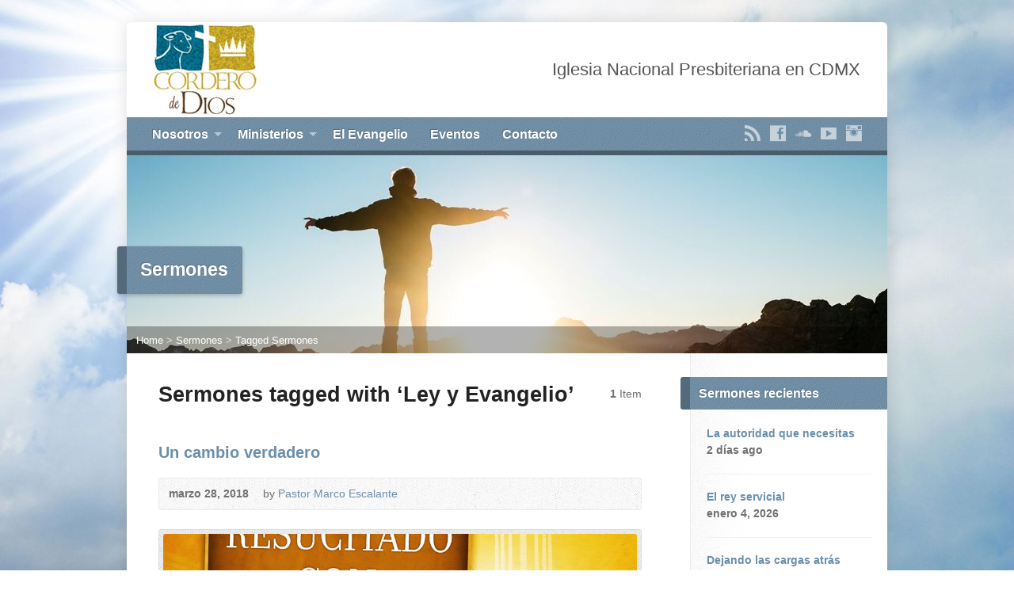

--- FILE ---
content_type: text/html; charset=UTF-8
request_url: https://corderodedios.mx/multimedia-tag/ley-y-evangelio/
body_size: 9300
content:
<!DOCTYPE html>
<!--[if IE 8 ]><html class="ie ie8 no-js" lang="es"> <![endif]-->
<!--[if (gte IE 9)|!(IE)]><!--><html class="no-js" lang="es"> <!--<![endif]-->
<head>
<meta charset="UTF-8" />
<!--[if lte IE 8]><meta http-equiv="X-UA-Compatible" content="IE=Edge,chrome=IE8" /><![endif]-->
<title>Sermon Tags  Ley y Evangelio - Iglesia Cordero de Dios</title>
<meta name="viewport" content="width=device-width, initial-scale=1, maximum-scale=1">
<link rel="pingback" href="" />
<meta name='robots' content='max-image-preview:large' />
<style>img:is([sizes="auto" i], [sizes^="auto," i]) { contain-intrinsic-size: 3000px 1500px }</style>
<link rel='dns-prefetch' href='//maps.googleapis.com' />
<link rel='dns-prefetch' href='//fonts.googleapis.com' />
<link rel="alternate" type="application/rss+xml" title="Iglesia Cordero de Dios &raquo; Feed" href="https://corderodedios.mx/feed/" />
<link rel="alternate" type="application/rss+xml" title="Iglesia Cordero de Dios &raquo; Feed de los comentarios" href="https://corderodedios.mx/comments/feed/" />
<link rel="alternate" type="application/rss+xml" title="Iglesia Cordero de Dios &raquo; Ley y Evangelio Sermon Tag Feed" href="https://corderodedios.mx/multimedia-tag/ley-y-evangelio/feed/" />
<style>
.lazyload,
.lazyloading {
max-width: 100%;
}
</style>
<script type="text/javascript">
/* <![CDATA[ */
window._wpemojiSettings = {"baseUrl":"https:\/\/s.w.org\/images\/core\/emoji\/15.0.3\/72x72\/","ext":".png","svgUrl":"https:\/\/s.w.org\/images\/core\/emoji\/15.0.3\/svg\/","svgExt":".svg","source":{"concatemoji":"https:\/\/corderodedios.mx\/wp-includes\/js\/wp-emoji-release.min.js?ver=6.6.4"}};
/*! This file is auto-generated */
!function(i,n){var o,s,e;function c(e){try{var t={supportTests:e,timestamp:(new Date).valueOf()};sessionStorage.setItem(o,JSON.stringify(t))}catch(e){}}function p(e,t,n){e.clearRect(0,0,e.canvas.width,e.canvas.height),e.fillText(t,0,0);var t=new Uint32Array(e.getImageData(0,0,e.canvas.width,e.canvas.height).data),r=(e.clearRect(0,0,e.canvas.width,e.canvas.height),e.fillText(n,0,0),new Uint32Array(e.getImageData(0,0,e.canvas.width,e.canvas.height).data));return t.every(function(e,t){return e===r[t]})}function u(e,t,n){switch(t){case"flag":return n(e,"\ud83c\udff3\ufe0f\u200d\u26a7\ufe0f","\ud83c\udff3\ufe0f\u200b\u26a7\ufe0f")?!1:!n(e,"\ud83c\uddfa\ud83c\uddf3","\ud83c\uddfa\u200b\ud83c\uddf3")&&!n(e,"\ud83c\udff4\udb40\udc67\udb40\udc62\udb40\udc65\udb40\udc6e\udb40\udc67\udb40\udc7f","\ud83c\udff4\u200b\udb40\udc67\u200b\udb40\udc62\u200b\udb40\udc65\u200b\udb40\udc6e\u200b\udb40\udc67\u200b\udb40\udc7f");case"emoji":return!n(e,"\ud83d\udc26\u200d\u2b1b","\ud83d\udc26\u200b\u2b1b")}return!1}function f(e,t,n){var r="undefined"!=typeof WorkerGlobalScope&&self instanceof WorkerGlobalScope?new OffscreenCanvas(300,150):i.createElement("canvas"),a=r.getContext("2d",{willReadFrequently:!0}),o=(a.textBaseline="top",a.font="600 32px Arial",{});return e.forEach(function(e){o[e]=t(a,e,n)}),o}function t(e){var t=i.createElement("script");t.src=e,t.defer=!0,i.head.appendChild(t)}"undefined"!=typeof Promise&&(o="wpEmojiSettingsSupports",s=["flag","emoji"],n.supports={everything:!0,everythingExceptFlag:!0},e=new Promise(function(e){i.addEventListener("DOMContentLoaded",e,{once:!0})}),new Promise(function(t){var n=function(){try{var e=JSON.parse(sessionStorage.getItem(o));if("object"==typeof e&&"number"==typeof e.timestamp&&(new Date).valueOf()<e.timestamp+604800&&"object"==typeof e.supportTests)return e.supportTests}catch(e){}return null}();if(!n){if("undefined"!=typeof Worker&&"undefined"!=typeof OffscreenCanvas&&"undefined"!=typeof URL&&URL.createObjectURL&&"undefined"!=typeof Blob)try{var e="postMessage("+f.toString()+"("+[JSON.stringify(s),u.toString(),p.toString()].join(",")+"));",r=new Blob([e],{type:"text/javascript"}),a=new Worker(URL.createObjectURL(r),{name:"wpTestEmojiSupports"});return void(a.onmessage=function(e){c(n=e.data),a.terminate(),t(n)})}catch(e){}c(n=f(s,u,p))}t(n)}).then(function(e){for(var t in e)n.supports[t]=e[t],n.supports.everything=n.supports.everything&&n.supports[t],"flag"!==t&&(n.supports.everythingExceptFlag=n.supports.everythingExceptFlag&&n.supports[t]);n.supports.everythingExceptFlag=n.supports.everythingExceptFlag&&!n.supports.flag,n.DOMReady=!1,n.readyCallback=function(){n.DOMReady=!0}}).then(function(){return e}).then(function(){var e;n.supports.everything||(n.readyCallback(),(e=n.source||{}).concatemoji?t(e.concatemoji):e.wpemoji&&e.twemoji&&(t(e.twemoji),t(e.wpemoji)))}))}((window,document),window._wpemojiSettings);
/* ]]> */
</script>
<style id='wp-emoji-styles-inline-css' type='text/css'>
img.wp-smiley, img.emoji {
display: inline !important;
border: none !important;
box-shadow: none !important;
height: 1em !important;
width: 1em !important;
margin: 0 0.07em !important;
vertical-align: -0.1em !important;
background: none !important;
padding: 0 !important;
}
</style>
<!-- <link rel='stylesheet' id='wp-block-library-css' href='https://corderodedios.mx/wp-includes/css/dist/block-library/style.min.css?ver=6.6.4' type='text/css' media='all' /> -->
<link rel="stylesheet" type="text/css" href="//corderodedios.mx/wp-content/cache/wpfc-minified/2azb2904/2bp9t.css" media="all"/>
<style id='classic-theme-styles-inline-css' type='text/css'>
/*! This file is auto-generated */
.wp-block-button__link{color:#fff;background-color:#32373c;border-radius:9999px;box-shadow:none;text-decoration:none;padding:calc(.667em + 2px) calc(1.333em + 2px);font-size:1.125em}.wp-block-file__button{background:#32373c;color:#fff;text-decoration:none}
</style>
<style id='global-styles-inline-css' type='text/css'>
:root{--wp--preset--aspect-ratio--square: 1;--wp--preset--aspect-ratio--4-3: 4/3;--wp--preset--aspect-ratio--3-4: 3/4;--wp--preset--aspect-ratio--3-2: 3/2;--wp--preset--aspect-ratio--2-3: 2/3;--wp--preset--aspect-ratio--16-9: 16/9;--wp--preset--aspect-ratio--9-16: 9/16;--wp--preset--color--black: #000000;--wp--preset--color--cyan-bluish-gray: #abb8c3;--wp--preset--color--white: #ffffff;--wp--preset--color--pale-pink: #f78da7;--wp--preset--color--vivid-red: #cf2e2e;--wp--preset--color--luminous-vivid-orange: #ff6900;--wp--preset--color--luminous-vivid-amber: #fcb900;--wp--preset--color--light-green-cyan: #7bdcb5;--wp--preset--color--vivid-green-cyan: #00d084;--wp--preset--color--pale-cyan-blue: #8ed1fc;--wp--preset--color--vivid-cyan-blue: #0693e3;--wp--preset--color--vivid-purple: #9b51e0;--wp--preset--gradient--vivid-cyan-blue-to-vivid-purple: linear-gradient(135deg,rgba(6,147,227,1) 0%,rgb(155,81,224) 100%);--wp--preset--gradient--light-green-cyan-to-vivid-green-cyan: linear-gradient(135deg,rgb(122,220,180) 0%,rgb(0,208,130) 100%);--wp--preset--gradient--luminous-vivid-amber-to-luminous-vivid-orange: linear-gradient(135deg,rgba(252,185,0,1) 0%,rgba(255,105,0,1) 100%);--wp--preset--gradient--luminous-vivid-orange-to-vivid-red: linear-gradient(135deg,rgba(255,105,0,1) 0%,rgb(207,46,46) 100%);--wp--preset--gradient--very-light-gray-to-cyan-bluish-gray: linear-gradient(135deg,rgb(238,238,238) 0%,rgb(169,184,195) 100%);--wp--preset--gradient--cool-to-warm-spectrum: linear-gradient(135deg,rgb(74,234,220) 0%,rgb(151,120,209) 20%,rgb(207,42,186) 40%,rgb(238,44,130) 60%,rgb(251,105,98) 80%,rgb(254,248,76) 100%);--wp--preset--gradient--blush-light-purple: linear-gradient(135deg,rgb(255,206,236) 0%,rgb(152,150,240) 100%);--wp--preset--gradient--blush-bordeaux: linear-gradient(135deg,rgb(254,205,165) 0%,rgb(254,45,45) 50%,rgb(107,0,62) 100%);--wp--preset--gradient--luminous-dusk: linear-gradient(135deg,rgb(255,203,112) 0%,rgb(199,81,192) 50%,rgb(65,88,208) 100%);--wp--preset--gradient--pale-ocean: linear-gradient(135deg,rgb(255,245,203) 0%,rgb(182,227,212) 50%,rgb(51,167,181) 100%);--wp--preset--gradient--electric-grass: linear-gradient(135deg,rgb(202,248,128) 0%,rgb(113,206,126) 100%);--wp--preset--gradient--midnight: linear-gradient(135deg,rgb(2,3,129) 0%,rgb(40,116,252) 100%);--wp--preset--font-size--small: 13px;--wp--preset--font-size--medium: 20px;--wp--preset--font-size--large: 36px;--wp--preset--font-size--x-large: 42px;--wp--preset--spacing--20: 0.44rem;--wp--preset--spacing--30: 0.67rem;--wp--preset--spacing--40: 1rem;--wp--preset--spacing--50: 1.5rem;--wp--preset--spacing--60: 2.25rem;--wp--preset--spacing--70: 3.38rem;--wp--preset--spacing--80: 5.06rem;--wp--preset--shadow--natural: 6px 6px 9px rgba(0, 0, 0, 0.2);--wp--preset--shadow--deep: 12px 12px 50px rgba(0, 0, 0, 0.4);--wp--preset--shadow--sharp: 6px 6px 0px rgba(0, 0, 0, 0.2);--wp--preset--shadow--outlined: 6px 6px 0px -3px rgba(255, 255, 255, 1), 6px 6px rgba(0, 0, 0, 1);--wp--preset--shadow--crisp: 6px 6px 0px rgba(0, 0, 0, 1);}:where(.is-layout-flex){gap: 0.5em;}:where(.is-layout-grid){gap: 0.5em;}body .is-layout-flex{display: flex;}.is-layout-flex{flex-wrap: wrap;align-items: center;}.is-layout-flex > :is(*, div){margin: 0;}body .is-layout-grid{display: grid;}.is-layout-grid > :is(*, div){margin: 0;}:where(.wp-block-columns.is-layout-flex){gap: 2em;}:where(.wp-block-columns.is-layout-grid){gap: 2em;}:where(.wp-block-post-template.is-layout-flex){gap: 1.25em;}:where(.wp-block-post-template.is-layout-grid){gap: 1.25em;}.has-black-color{color: var(--wp--preset--color--black) !important;}.has-cyan-bluish-gray-color{color: var(--wp--preset--color--cyan-bluish-gray) !important;}.has-white-color{color: var(--wp--preset--color--white) !important;}.has-pale-pink-color{color: var(--wp--preset--color--pale-pink) !important;}.has-vivid-red-color{color: var(--wp--preset--color--vivid-red) !important;}.has-luminous-vivid-orange-color{color: var(--wp--preset--color--luminous-vivid-orange) !important;}.has-luminous-vivid-amber-color{color: var(--wp--preset--color--luminous-vivid-amber) !important;}.has-light-green-cyan-color{color: var(--wp--preset--color--light-green-cyan) !important;}.has-vivid-green-cyan-color{color: var(--wp--preset--color--vivid-green-cyan) !important;}.has-pale-cyan-blue-color{color: var(--wp--preset--color--pale-cyan-blue) !important;}.has-vivid-cyan-blue-color{color: var(--wp--preset--color--vivid-cyan-blue) !important;}.has-vivid-purple-color{color: var(--wp--preset--color--vivid-purple) !important;}.has-black-background-color{background-color: var(--wp--preset--color--black) !important;}.has-cyan-bluish-gray-background-color{background-color: var(--wp--preset--color--cyan-bluish-gray) !important;}.has-white-background-color{background-color: var(--wp--preset--color--white) !important;}.has-pale-pink-background-color{background-color: var(--wp--preset--color--pale-pink) !important;}.has-vivid-red-background-color{background-color: var(--wp--preset--color--vivid-red) !important;}.has-luminous-vivid-orange-background-color{background-color: var(--wp--preset--color--luminous-vivid-orange) !important;}.has-luminous-vivid-amber-background-color{background-color: var(--wp--preset--color--luminous-vivid-amber) !important;}.has-light-green-cyan-background-color{background-color: var(--wp--preset--color--light-green-cyan) !important;}.has-vivid-green-cyan-background-color{background-color: var(--wp--preset--color--vivid-green-cyan) !important;}.has-pale-cyan-blue-background-color{background-color: var(--wp--preset--color--pale-cyan-blue) !important;}.has-vivid-cyan-blue-background-color{background-color: var(--wp--preset--color--vivid-cyan-blue) !important;}.has-vivid-purple-background-color{background-color: var(--wp--preset--color--vivid-purple) !important;}.has-black-border-color{border-color: var(--wp--preset--color--black) !important;}.has-cyan-bluish-gray-border-color{border-color: var(--wp--preset--color--cyan-bluish-gray) !important;}.has-white-border-color{border-color: var(--wp--preset--color--white) !important;}.has-pale-pink-border-color{border-color: var(--wp--preset--color--pale-pink) !important;}.has-vivid-red-border-color{border-color: var(--wp--preset--color--vivid-red) !important;}.has-luminous-vivid-orange-border-color{border-color: var(--wp--preset--color--luminous-vivid-orange) !important;}.has-luminous-vivid-amber-border-color{border-color: var(--wp--preset--color--luminous-vivid-amber) !important;}.has-light-green-cyan-border-color{border-color: var(--wp--preset--color--light-green-cyan) !important;}.has-vivid-green-cyan-border-color{border-color: var(--wp--preset--color--vivid-green-cyan) !important;}.has-pale-cyan-blue-border-color{border-color: var(--wp--preset--color--pale-cyan-blue) !important;}.has-vivid-cyan-blue-border-color{border-color: var(--wp--preset--color--vivid-cyan-blue) !important;}.has-vivid-purple-border-color{border-color: var(--wp--preset--color--vivid-purple) !important;}.has-vivid-cyan-blue-to-vivid-purple-gradient-background{background: var(--wp--preset--gradient--vivid-cyan-blue-to-vivid-purple) !important;}.has-light-green-cyan-to-vivid-green-cyan-gradient-background{background: var(--wp--preset--gradient--light-green-cyan-to-vivid-green-cyan) !important;}.has-luminous-vivid-amber-to-luminous-vivid-orange-gradient-background{background: var(--wp--preset--gradient--luminous-vivid-amber-to-luminous-vivid-orange) !important;}.has-luminous-vivid-orange-to-vivid-red-gradient-background{background: var(--wp--preset--gradient--luminous-vivid-orange-to-vivid-red) !important;}.has-very-light-gray-to-cyan-bluish-gray-gradient-background{background: var(--wp--preset--gradient--very-light-gray-to-cyan-bluish-gray) !important;}.has-cool-to-warm-spectrum-gradient-background{background: var(--wp--preset--gradient--cool-to-warm-spectrum) !important;}.has-blush-light-purple-gradient-background{background: var(--wp--preset--gradient--blush-light-purple) !important;}.has-blush-bordeaux-gradient-background{background: var(--wp--preset--gradient--blush-bordeaux) !important;}.has-luminous-dusk-gradient-background{background: var(--wp--preset--gradient--luminous-dusk) !important;}.has-pale-ocean-gradient-background{background: var(--wp--preset--gradient--pale-ocean) !important;}.has-electric-grass-gradient-background{background: var(--wp--preset--gradient--electric-grass) !important;}.has-midnight-gradient-background{background: var(--wp--preset--gradient--midnight) !important;}.has-small-font-size{font-size: var(--wp--preset--font-size--small) !important;}.has-medium-font-size{font-size: var(--wp--preset--font-size--medium) !important;}.has-large-font-size{font-size: var(--wp--preset--font-size--large) !important;}.has-x-large-font-size{font-size: var(--wp--preset--font-size--x-large) !important;}
:where(.wp-block-post-template.is-layout-flex){gap: 1.25em;}:where(.wp-block-post-template.is-layout-grid){gap: 1.25em;}
:where(.wp-block-columns.is-layout-flex){gap: 2em;}:where(.wp-block-columns.is-layout-grid){gap: 2em;}
:root :where(.wp-block-pullquote){font-size: 1.5em;line-height: 1.6;}
</style>
<!-- <link rel='stylesheet' id='elusive-webfont-css' href='https://corderodedios.mx/wp-content/themes/risen/style-elusive-webfont.css?ver=2.0.3' type='text/css' media='all' /> -->
<!-- <link rel='stylesheet' id='risen-style-css' href='https://corderodedios.mx/wp-content/themes/risen/style.css?ver=2.0.3' type='text/css' media='all' /> -->
<!-- <link rel='stylesheet' id='risen-base-style-css' href='https://corderodedios.mx/wp-content/themes/risen/styles/light/style.css?ver=2.0.3' type='text/css' media='all' /> -->
<link rel="stylesheet" type="text/css" href="//corderodedios.mx/wp-content/cache/wpfc-minified/m0np0tc4/2bp9t.css" media="all"/>
<link rel='stylesheet' id='google-fonts-css' href='https://fonts.googleapis.com/css?family=Open+Sans:400italic,700italic,400,700|Droid+Sans:400,700&#038;subset=Roboto' type='text/css' media='all' />
<script type="text/javascript" src="https://corderodedios.mx/wp-content/plugins/enable-jquery-migrate-helper/js/jquery/jquery-1.12.4-wp.js?ver=1.12.4-wp" id="jquery-core-js"></script>
<script type="text/javascript" src="https://corderodedios.mx/wp-content/plugins/enable-jquery-migrate-helper/js/jquery-migrate/jquery-migrate-1.4.1-wp.js?ver=1.4.1-wp" id="jquery-migrate-js"></script>
<script type="text/javascript" src="https://corderodedios.mx/wp-content/themes/risen/js/modernizr.custom.js?ver=2.0.3" id="modernizr-custom-js"></script>
<script type="text/javascript" src="https://corderodedios.mx/wp-content/themes/risen/js/jquery.backstretch.min.js?ver=2.0.3" id="jquery-backstretch-js"></script>
<script type="text/javascript" src="https://corderodedios.mx/wp-content/themes/risen/js/superfish.min.js?ver=2.0.3" id="superfish-js"></script>
<script type="text/javascript" src="https://corderodedios.mx/wp-content/themes/risen/js/supersubs.js?ver=2.0.3" id="supersubs-js"></script>
<script type="text/javascript" src="https://corderodedios.mx/wp-content/themes/risen/js/selectnav.min.js?ver=2.0.3" id="selectnav-js"></script>
<script type="text/javascript" src="https://maps.googleapis.com/maps/api/js?sensor=false" id="google-maps-js"></script>
<script type="text/javascript" src="https://corderodedios.mx/wp-content/themes/risen/js/jquery.fitvids.js?ver=2.0.3" id="fitvids-js"></script>
<script type="text/javascript" id="risen-main-js-extra">
/* <![CDATA[ */
var risen_wp = {"theme_uri":"https:\/\/corderodedios.mx\/wp-content\/themes\/risen","is_home":"","site_url":"https:\/\/corderodedios.mx","home_url":"https:\/\/corderodedios.mx","is_ssl":"1","current_protocol":"https","ie_unsupported_message":"You are using an outdated version of Internet Explorer. Please upgrade your browser to use this site.","ie_unsupported_redirect_url":"http:\/\/browsehappy.com\/","mobile_menu_label":"Menu","slider_enabled":"1","slider_slideshow":"1","slider_speed":"7000","gmaps_api_key":"","ajax_url":"https:\/\/corderodedios.mx\/wp-admin\/admin-ajax.php","contact_form_nonce":"34091f1617","comment_name_required":"1","comment_email_required":"1","comment_name_error_required":"Required","comment_email_error_required":"Required","comment_email_error_invalid":"Invalid Email","comment_url_error_invalid":"Invalid URL","comment_message_error_required":"Comment Required","lightbox_prev":"Prev","lightbox_next":"Next","lightbox_expand":"Expand","lightbox_close":"Close"};
/* ]]> */
</script>
<script type="text/javascript" src="https://corderodedios.mx/wp-content/themes/risen/js/main.js?ver=2.0.3" id="risen-main-js"></script>
<link rel="https://api.w.org/" href="https://corderodedios.mx/wp-json/" /><link rel="EditURI" type="application/rsd+xml" title="RSD" href="https://corderodedios.mx/xmlrpc.php?rsd" />
<meta name="generator" content="WordPress 6.6.4" />
<script>
document.documentElement.className = document.documentElement.className.replace('no-js', 'js');
</script>
<style>
.no-js img.lazyload {
display: none;
}
figure.wp-block-image img.lazyloading {
min-width: 150px;
}
.lazyload,
.lazyloading {
--smush-placeholder-width: 100px;
--smush-placeholder-aspect-ratio: 1/1;
width: var(--smush-image-width, var(--smush-placeholder-width)) !important;
aspect-ratio: var(--smush-image-aspect-ratio, var(--smush-placeholder-aspect-ratio)) !important;
}
.lazyload {
opacity: 0;
}
.lazyloading {
border: 0 !important;
opacity: 1;
background: rgba(255, 255, 255, 0) url('https://corderodedios.mx/wp-content/plugins/wp-smushit/app/assets/images/smush-lazyloader-5.gif') no-repeat center !important;
background-size: 16px auto !important;
min-width: 16px;
}
</style>
<script type="text/javascript">
jQuery(document).ready(function($) {
if (screen.width > 480) { // mobile performance - no full image background if device not capable of showing media query width 480px
jQuery.backstretch('https://corderodedios.mx/wp-content/themes/risen/images/backgrounds/sun.jpg');
}
});
</script>
<style type="text/css">
a, .resurrect-list-icons a:hover, .flex-caption a {
color: #6a8fab;
}
#header-menu, #footer-bottom, .flex-caption, .flex-control-nav li a.active, #home-row-widgets .widget-image-title, #page-header h1, .sidebar-widget-title {
background-color: #6a8fab;
}
body, input, textarea, select, .multimedia-short h1, #cancel-comment-reply-link, .accordion-section-title, .staff header h1 a {
font-family: 'Open Sans', Arial, Helvetica, sans-serif;
}
#header-menu-links, .flex-caption, #home-row-widgets .widget-image-title, #page-header h1, h1.sidebar-widget-title, a.button, a.comment-reply-link, a.comment-edit-link, a.post-edit-link, .nav-left-right a, input[type=submit] {
font-family: 'Open Sans', Arial, Helvetica, sans-serif;
}
.heading, .page-title, .post-content h1, .post-content h2, .post-content h3, .post-content h4, .post-content h5, .post-content h6, .author-box h1, .staff header h1, .location header h1, #reply-title, #comments-title, .home-column-widgets-title, .ppt, #tagline, #intro {
font-family: 'Droid Sans', Arial, Helvetica, sans-serif;
}
</style>
<link rel="shortcut icon" href="http://corderodedios.mx/wp-content/uploads/2014/11/favicon.ico" />
<link rel="icon" href="https://corderodedios.mx/wp-content/uploads/2014/09/avatarcorderodedio-55x55.jpg" sizes="32x32" />
<link rel="icon" href="https://corderodedios.mx/wp-content/uploads/2014/09/avatarcorderodedio.jpg" sizes="192x192" />
<link rel="apple-touch-icon" href="https://corderodedios.mx/wp-content/uploads/2014/09/avatarcorderodedio-180x180.jpg" />
<meta name="msapplication-TileImage" content="https://corderodedios.mx/wp-content/uploads/2014/09/avatarcorderodedio.jpg" />
<style id="kirki-inline-styles"></style></head>
<body class="archive tax-risen_multimedia_tag term-ley-y-evangelio term-340 fl-builder-lite-2-9-4-2 fl-no-js">
<!-- Container Start -->
<div id="container">
<div id="container-inner">
<!-- Header Start -->
<header id="header">
<div id="header-inner">
<div id="header-content">
<div id="logo" class="has-hidpi-logo">	
<a href="https://corderodedios.mx/">
<img data-src="http://corderodedios.mx/wp-content/uploads/2014/09/corderodedioshome2.jpg" alt="Iglesia Cordero de Dios" id="logo-regular" src="[data-uri]" class="lazyload">
<img data-src="http://corderodedios.mx/wp-content/uploads/2014/09/avatarcorderodedio.jpg" alt="Iglesia Cordero de Dios" id="logo-hidpi" src="[data-uri]" class="lazyload">
</a>
</div>
<div id="top-right">
<div id="top-right-inner">
<div id="top-right-content">
<div id="tagline">
Iglesia Nacional Presbiteriana en CDMX									</div>
</div>
</div>
</div>
</div>
</div>
<!-- Menu Start -->
<nav id="header-menu">
<div id="header-menu-inner">
<ul id="header-menu-links" class="sf-menu"><li id="menu-item-1133" class="menu-item menu-item-type-post_type menu-item-object-page menu-item-has-children menu-item-1133"><a href="https://corderodedios.mx/nosotros/">Nosotros</a>
<ul class="sub-menu">
<li id="menu-item-1155" class="menu-item menu-item-type-post_type menu-item-object-page menu-item-1155"><a href="https://corderodedios.mx/nosotros/quienes-somos/">Quiénes somos</a></li>
<li id="menu-item-1154" class="menu-item menu-item-type-post_type menu-item-object-page menu-item-1154"><a href="https://corderodedios.mx/nosotros/que-creemos/">Qué creemos</a></li>
<li id="menu-item-1152" class="menu-item menu-item-type-post_type menu-item-object-page menu-item-1152"><a href="https://corderodedios.mx/nosotros/pastor-y-staff/">Pastor y staff</a></li>
<li id="menu-item-1169" class="menu-item menu-item-type-post_type menu-item-object-page menu-item-1169"><a href="https://corderodedios.mx/nosotros/que-debo-esperar/">Qué debo esperar</a></li>
<li id="menu-item-1156" class="menu-item menu-item-type-custom menu-item-object-custom menu-item-1156"><a href="http://corderodedios.mx/contacto">Cómo llegar</a></li>
</ul>
</li>
<li id="menu-item-1136" class="menu-item menu-item-type-post_type menu-item-object-page menu-item-has-children menu-item-1136"><a href="https://corderodedios.mx/actividades/">Ministerios</a>
<ul class="sub-menu">
<li id="menu-item-1166" class="menu-item menu-item-type-post_type menu-item-object-page menu-item-1166"><a href="https://corderodedios.mx/actividades/adoracion/">Adoración</a></li>
<li id="menu-item-3087" class="menu-item menu-item-type-post_type menu-item-object-page menu-item-3087"><a href="https://corderodedios.mx/actividades/iglesia-encuentro/">Plantación de Iglesias</a></li>
<li id="menu-item-1165" class="menu-item menu-item-type-post_type menu-item-object-page menu-item-has-children menu-item-1165"><a href="https://corderodedios.mx/actividades/crecimiento/">Crecimiento</a>
<ul class="sub-menu">
<li id="menu-item-1581" class="menu-item menu-item-type-post_type menu-item-object-page menu-item-1581"><a href="https://corderodedios.mx/actividades/crecimiento/ministerio-a-ninos/">Ministerio a niños</a></li>
<li id="menu-item-1637" class="menu-item menu-item-type-post_type menu-item-object-page menu-item-1637"><a href="https://corderodedios.mx/actividades/crecimiento/ministerio-a-matrimonios/">Ministerio a matrimonios</a></li>
<li id="menu-item-1797" class="menu-item menu-item-type-post_type menu-item-object-page menu-item-1797"><a href="https://corderodedios.mx/actividades/crecimiento/ministerio-a-mujeres/">Ministerio a mujeres</a></li>
<li id="menu-item-2238" class="menu-item menu-item-type-post_type menu-item-object-page menu-item-2238"><a href="https://corderodedios.mx/actividades/crecimiento/ministerio-a-hombres/">Ministerio a hombres</a></li>
<li id="menu-item-2240" class="menu-item menu-item-type-post_type menu-item-object-page menu-item-2240"><a href="https://corderodedios.mx/actividades/crecimiento/ministerio-a-solteros/">Ministerio a solteros</a></li>
<li id="menu-item-2239" class="menu-item menu-item-type-post_type menu-item-object-page menu-item-2239"><a href="https://corderodedios.mx/actividades/crecimiento/ministerio-a-adolescentes/">Ministerio a adolescentes</a></li>
</ul>
</li>
</ul>
</li>
<li id="menu-item-1139" class="menu-item menu-item-type-post_type menu-item-object-page menu-item-1139"><a href="https://corderodedios.mx/el-evangelio/">El Evangelio</a></li>
<li id="menu-item-991" class="menu-item menu-item-type-post_type menu-item-object-page menu-item-991"><a href="https://corderodedios.mx/eventosynoticias/">Eventos</a></li>
<li id="menu-item-936" class="menu-item menu-item-type-post_type menu-item-object-page menu-item-936"><a href="https://corderodedios.mx/contacto/">Contacto</a></li>
</ul>						
<ul id="header-icons" class="risen-list-font-icons">
<li><a href="https://corderodedios.mx/feed/rss/" class="risen-font-icon-rss" title="RSS" target="_blank"></a></li>
<li><a href="http://facebook.com/corderodediosinp" class="risen-font-icon-facebook" title="Facebook" target="_blank"></a></li>
<li><a href="https://soundcloud.com/marco-a-escalante-torres/" class="risen-font-icon-soundcloud" title="SoundCloud" target="_blank"></a></li>
<li><a href="https://www.youtube.com/channel/UCedZJjT7DFhjrkJzYoEq0hw" class="risen-font-icon-youtube" title="YouTube" target="_blank"></a></li>
<li><a href="https://www.instagram.com/corderodediosiglesia/" class="risen-font-icon-instagram" title="Instagram" target="_blank"></a></li>
</ul>						
<div class="clear"></div>
</div>
<div id="header-menu-bottom"></div>
</nav>
<!-- Menu End -->
</header>
<!-- Header End -->
<header id="page-header">
<img width="960" height="250" data-src="https://corderodedios.mx/wp-content/uploads/2021/04/hope-960x250.jpg" class="page-header-image wp-post-image lazyload" alt="" title="" decoding="async" src="[data-uri]" style="--smush-placeholder-width: 960px; --smush-placeholder-aspect-ratio: 960/250;" />	<h1>
Sermones			</h1>
<div class="breadcrumbs"><a href="https://corderodedios.mx">Home</a> > <a href="https://corderodedios.mx/sermones/">Sermones</a> > <a href="https://corderodedios.mx/multimedia-tag/ley-y-evangelio/">Tagged Sermones</a></div></header>
<div id="content">
<div id="content-inner" class="has-sidebar">
<section>
<header class="title-with-right">
<h1 class="page-title">
Sermones tagged with &#8216;Ley y Evangelio&#8217;				</h1>
<div class="page-title-right"><b>1</b> Item</div>
<div class="clear"></div>
</header>
<div id="multimedia-posts">
<article id="post-2456" class="multimedia-short post-2456 risen_multimedia type-risen_multimedia status-publish has-post-thumbnail hentry risen_multimedia_category-resucitado-con-cristo risen_multimedia_tag-evangelio risen_multimedia_tag-ley-y-evangelio risen_multimedia_tag-predicacion risen_multimedia_tag-romanos-7 risen_multimedia_tag-santificacion risen_multimedia_speaker-pastor-marco-escalante">
<header>
<h1><a href="https://corderodedios.mx/multimedia-archive/un-cambio-verdadero/" title="Un cambio verdadero">Un cambio verdadero</a></h1>
<div class="box multimedia-header-meta">
<div class="multimedia-time-speaker">
<time datetime="2018-03-28T17:37:03-06:00">marzo 28, 2018</time>
<span class="multimedia-header-meta-speaker">by <a href="https://corderodedios.mx/multimedia-speaker/pastor-marco-escalante/" rel="tag">Pastor Marco Escalante</a></span>
</div>
<ul class="multimedia-header-meta-icons risen-icon-list">
</ul>
<div class="clear"></div>
</div>
</header>
<div class="image-frame multimedia-short-image"><a href="https://corderodedios.mx/multimedia-archive/un-cambio-verdadero/"><img width="960" height="350" data-src="https://corderodedios.mx/wp-content/uploads/2018/02/Resucitado-Con-Cristo_STD-TITLE-1-960x350.jpg" class="attachment-risen-post size-risen-post wp-post-image lazyload" alt="" title="" decoding="async" src="[data-uri]" style="--smush-placeholder-width: 960px; --smush-placeholder-aspect-ratio: 960/350;" /></a></div>
<div class="multimedia-short-excerpt">
<p>Sermón: Un cambio verdadero Serie: Resucitados con Cristo Base bíblica: Romanos 7:1-6 Autor: Marco Escalante</p>
</div>
</article>
</div>
</section>
</div>
</div>
<div id="sidebar-right" role="complementary">
<aside id="risen-multimedia-2" class="widget sidebar-widget widget_risen-multimedia"><h1 class="sidebar-widget-title">Sermones recientes</h1>			
<article class="multimedia-widget-item multimedia-widget-item-first">
<header>
<h1 class="multimedia-widget-item-title"><a href="https://corderodedios.mx/multimedia-archive/la-autoridad-que-necesitas/" title="La autoridad que necesitas">La autoridad que necesitas</a></h1>
<div>
<time class="multimedia-widget-item-date" datetime="2026-01-11T10:14:19-06:00">2 días ago</time>
</div>
</header>
<div class="clear"></div>
</article>
<article class="multimedia-widget-item">
<header>
<h1 class="multimedia-widget-item-title"><a href="https://corderodedios.mx/multimedia-archive/el-rey-servicial/" title="El rey servicial">El rey servicial</a></h1>
<div>
<time class="multimedia-widget-item-date" datetime="2026-01-04T09:56:35-06:00">enero 4, 2026</time>
</div>
</header>
<div class="clear"></div>
</article>
<article class="multimedia-widget-item">
<header>
<h1 class="multimedia-widget-item-title"><a href="https://corderodedios.mx/multimedia-archive/dejando-las-cargas-atras/" title="Dejando las cargas atrás">Dejando las cargas atrás</a></h1>
<div>
<time class="multimedia-widget-item-date" datetime="2025-12-27T12:40:07-06:00">diciembre 27, 2025</time>
</div>
</header>
<div class="clear"></div>
</article>
</aside><aside id="risen-multimedia-archives-1" class="widget sidebar-widget widget_risen-multimedia-archives"><h1 class="sidebar-widget-title">Archivo de sermones</h1><form>	<select onchange="document.location.href=this.options[this.selectedIndex].value;">		<option value="">Select Month</option>	<option value='https://corderodedios.mx/multimedia-archive/2026/01/'> enero 2026 &nbsp;(2)</option>
<option value='https://corderodedios.mx/multimedia-archive/2025/12/'> diciembre 2025 &nbsp;(4)</option>
<option value='https://corderodedios.mx/multimedia-archive/2025/11/'> noviembre 2025 &nbsp;(5)</option>
<option value='https://corderodedios.mx/multimedia-archive/2025/10/'> octubre 2025 &nbsp;(4)</option>
<option value='https://corderodedios.mx/multimedia-archive/2025/09/'> septiembre 2025 &nbsp;(4)</option>
<option value='https://corderodedios.mx/multimedia-archive/2025/08/'> agosto 2025 &nbsp;(5)</option>
<option value='https://corderodedios.mx/multimedia-archive/2025/07/'> julio 2025 &nbsp;(2)</option>
<option value='https://corderodedios.mx/multimedia-archive/2025/06/'> junio 2025 &nbsp;(2)</option>
<option value='https://corderodedios.mx/multimedia-archive/2025/05/'> mayo 2025 &nbsp;(4)</option>
<option value='https://corderodedios.mx/multimedia-archive/2025/04/'> abril 2025 &nbsp;(3)</option>
<option value='https://corderodedios.mx/multimedia-archive/2025/03/'> marzo 2025 &nbsp;(5)</option>
<option value='https://corderodedios.mx/multimedia-archive/2025/02/'> febrero 2025 &nbsp;(1)</option>
<option value='https://corderodedios.mx/multimedia-archive/2025/01/'> enero 2025 &nbsp;(4)</option>
<option value='https://corderodedios.mx/multimedia-archive/2024/12/'> diciembre 2024 &nbsp;(4)</option>
<option value='https://corderodedios.mx/multimedia-archive/2024/11/'> noviembre 2024 &nbsp;(4)</option>
<option value='https://corderodedios.mx/multimedia-archive/2024/10/'> octubre 2024 &nbsp;(4)</option>
<option value='https://corderodedios.mx/multimedia-archive/2024/09/'> septiembre 2024 &nbsp;(4)</option>
<option value='https://corderodedios.mx/multimedia-archive/2024/08/'> agosto 2024 &nbsp;(4)</option>
<option value='https://corderodedios.mx/multimedia-archive/2024/07/'> julio 2024 &nbsp;(2)</option>
<option value='https://corderodedios.mx/multimedia-archive/2024/06/'> junio 2024 &nbsp;(5)</option>
<option value='https://corderodedios.mx/multimedia-archive/2024/05/'> mayo 2024 &nbsp;(4)</option>
<option value='https://corderodedios.mx/multimedia-archive/2024/04/'> abril 2024 &nbsp;(3)</option>
<option value='https://corderodedios.mx/multimedia-archive/2024/03/'> marzo 2024 &nbsp;(4)</option>
<option value='https://corderodedios.mx/multimedia-archive/2024/02/'> febrero 2024 &nbsp;(2)</option>
<option value='https://corderodedios.mx/multimedia-archive/2024/01/'> enero 2024 &nbsp;(2)</option>
<option value='https://corderodedios.mx/multimedia-archive/2023/12/'> diciembre 2023 &nbsp;(5)</option>
<option value='https://corderodedios.mx/multimedia-archive/2023/11/'> noviembre 2023 &nbsp;(4)</option>
<option value='https://corderodedios.mx/multimedia-archive/2023/10/'> octubre 2023 &nbsp;(5)</option>
<option value='https://corderodedios.mx/multimedia-archive/2023/09/'> septiembre 2023 &nbsp;(3)</option>
<option value='https://corderodedios.mx/multimedia-archive/2023/08/'> agosto 2023 &nbsp;(4)</option>
<option value='https://corderodedios.mx/multimedia-archive/2023/07/'> julio 2023 &nbsp;(5)</option>
<option value='https://corderodedios.mx/multimedia-archive/2023/06/'> junio 2023 &nbsp;(4)</option>
<option value='https://corderodedios.mx/multimedia-archive/2023/05/'> mayo 2023 &nbsp;(4)</option>
<option value='https://corderodedios.mx/multimedia-archive/2023/04/'> abril 2023 &nbsp;(5)</option>
<option value='https://corderodedios.mx/multimedia-archive/2023/03/'> marzo 2023 &nbsp;(4)</option>
<option value='https://corderodedios.mx/multimedia-archive/2023/02/'> febrero 2023 &nbsp;(4)</option>
<option value='https://corderodedios.mx/multimedia-archive/2023/01/'> enero 2023 &nbsp;(4)</option>
<option value='https://corderodedios.mx/multimedia-archive/2022/12/'> diciembre 2022 &nbsp;(4)</option>
<option value='https://corderodedios.mx/multimedia-archive/2022/11/'> noviembre 2022 &nbsp;(3)</option>
<option value='https://corderodedios.mx/multimedia-archive/2022/10/'> octubre 2022 &nbsp;(5)</option>
<option value='https://corderodedios.mx/multimedia-archive/2022/09/'> septiembre 2022 &nbsp;(4)</option>
<option value='https://corderodedios.mx/multimedia-archive/2022/08/'> agosto 2022 &nbsp;(4)</option>
<option value='https://corderodedios.mx/multimedia-archive/2022/07/'> julio 2022 &nbsp;(5)</option>
<option value='https://corderodedios.mx/multimedia-archive/2022/06/'> junio 2022 &nbsp;(4)</option>
<option value='https://corderodedios.mx/multimedia-archive/2022/05/'> mayo 2022 &nbsp;(4)</option>
<option value='https://corderodedios.mx/multimedia-archive/2022/04/'> abril 2022 &nbsp;(5)</option>
<option value='https://corderodedios.mx/multimedia-archive/2022/03/'> marzo 2022 &nbsp;(4)</option>
<option value='https://corderodedios.mx/multimedia-archive/2022/02/'> febrero 2022 &nbsp;(3)</option>
<option value='https://corderodedios.mx/multimedia-archive/2022/01/'> enero 2022 &nbsp;(4)</option>
<option value='https://corderodedios.mx/multimedia-archive/2021/12/'> diciembre 2021 &nbsp;(6)</option>
<option value='https://corderodedios.mx/multimedia-archive/2021/11/'> noviembre 2021 &nbsp;(4)</option>
<option value='https://corderodedios.mx/multimedia-archive/2021/10/'> octubre 2021 &nbsp;(5)</option>
<option value='https://corderodedios.mx/multimedia-archive/2021/09/'> septiembre 2021 &nbsp;(4)</option>
<option value='https://corderodedios.mx/multimedia-archive/2021/08/'> agosto 2021 &nbsp;(4)</option>
<option value='https://corderodedios.mx/multimedia-archive/2021/07/'> julio 2021 &nbsp;(5)</option>
<option value='https://corderodedios.mx/multimedia-archive/2021/06/'> junio 2021 &nbsp;(4)</option>
<option value='https://corderodedios.mx/multimedia-archive/2021/05/'> mayo 2021 &nbsp;(5)</option>
<option value='https://corderodedios.mx/multimedia-archive/2021/04/'> abril 2021 &nbsp;(4)</option>
<option value='https://corderodedios.mx/multimedia-archive/2021/03/'> marzo 2021 &nbsp;(4)</option>
<option value='https://corderodedios.mx/multimedia-archive/2021/02/'> febrero 2021 &nbsp;(4)</option>
<option value='https://corderodedios.mx/multimedia-archive/2021/01/'> enero 2021 &nbsp;(5)</option>
<option value='https://corderodedios.mx/multimedia-archive/2020/12/'> diciembre 2020 &nbsp;(4)</option>
<option value='https://corderodedios.mx/multimedia-archive/2020/11/'> noviembre 2020 &nbsp;(4)</option>
<option value='https://corderodedios.mx/multimedia-archive/2020/10/'> octubre 2020 &nbsp;(5)</option>
<option value='https://corderodedios.mx/multimedia-archive/2020/09/'> septiembre 2020 &nbsp;(4)</option>
<option value='https://corderodedios.mx/multimedia-archive/2020/08/'> agosto 2020 &nbsp;(5)</option>
<option value='https://corderodedios.mx/multimedia-archive/2020/07/'> julio 2020 &nbsp;(4)</option>
<option value='https://corderodedios.mx/multimedia-archive/2020/06/'> junio 2020 &nbsp;(4)</option>
<option value='https://corderodedios.mx/multimedia-archive/2020/05/'> mayo 2020 &nbsp;(5)</option>
<option value='https://corderodedios.mx/multimedia-archive/2020/04/'> abril 2020 &nbsp;(4)</option>
<option value='https://corderodedios.mx/multimedia-archive/2020/03/'> marzo 2020 &nbsp;(5)</option>
<option value='https://corderodedios.mx/multimedia-archive/2020/02/'> febrero 2020 &nbsp;(3)</option>
<option value='https://corderodedios.mx/multimedia-archive/2020/01/'> enero 2020 &nbsp;(4)</option>
<option value='https://corderodedios.mx/multimedia-archive/2019/12/'> diciembre 2019 &nbsp;(5)</option>
<option value='https://corderodedios.mx/multimedia-archive/2019/11/'> noviembre 2019 &nbsp;(5)</option>
<option value='https://corderodedios.mx/multimedia-archive/2019/10/'> octubre 2019 &nbsp;(4)</option>
<option value='https://corderodedios.mx/multimedia-archive/2019/09/'> septiembre 2019 &nbsp;(4)</option>
<option value='https://corderodedios.mx/multimedia-archive/2019/08/'> agosto 2019 &nbsp;(5)</option>
<option value='https://corderodedios.mx/multimedia-archive/2019/07/'> julio 2019 &nbsp;(4)</option>
<option value='https://corderodedios.mx/multimedia-archive/2019/06/'> junio 2019 &nbsp;(4)</option>
<option value='https://corderodedios.mx/multimedia-archive/2019/05/'> mayo 2019 &nbsp;(3)</option>
<option value='https://corderodedios.mx/multimedia-archive/2019/04/'> abril 2019 &nbsp;(3)</option>
<option value='https://corderodedios.mx/multimedia-archive/2019/03/'> marzo 2019 &nbsp;(4)</option>
<option value='https://corderodedios.mx/multimedia-archive/2019/02/'> febrero 2019 &nbsp;(4)</option>
<option value='https://corderodedios.mx/multimedia-archive/2019/01/'> enero 2019 &nbsp;(6)</option>
<option value='https://corderodedios.mx/multimedia-archive/2018/12/'> diciembre 2018 &nbsp;(3)</option>
<option value='https://corderodedios.mx/multimedia-archive/2018/11/'> noviembre 2018 &nbsp;(4)</option>
<option value='https://corderodedios.mx/multimedia-archive/2018/10/'> octubre 2018 &nbsp;(4)</option>
<option value='https://corderodedios.mx/multimedia-archive/2018/09/'> septiembre 2018 &nbsp;(5)</option>
<option value='https://corderodedios.mx/multimedia-archive/2018/08/'> agosto 2018 &nbsp;(3)</option>
<option value='https://corderodedios.mx/multimedia-archive/2018/07/'> julio 2018 &nbsp;(4)</option>
<option value='https://corderodedios.mx/multimedia-archive/2018/06/'> junio 2018 &nbsp;(4)</option>
<option value='https://corderodedios.mx/multimedia-archive/2018/05/'> mayo 2018 &nbsp;(5)</option>
<option value='https://corderodedios.mx/multimedia-archive/2018/04/'> abril 2018 &nbsp;(4)</option>
<option value='https://corderodedios.mx/multimedia-archive/2018/03/'> marzo 2018 &nbsp;(4)</option>
<option value='https://corderodedios.mx/multimedia-archive/2018/02/'> febrero 2018 &nbsp;(4)</option>
<option value='https://corderodedios.mx/multimedia-archive/2018/01/'> enero 2018 &nbsp;(4)</option>
<option value='https://corderodedios.mx/multimedia-archive/2017/12/'> diciembre 2017 &nbsp;(5)</option>
<option value='https://corderodedios.mx/multimedia-archive/2017/11/'> noviembre 2017 &nbsp;(4)</option>
<option value='https://corderodedios.mx/multimedia-archive/2017/10/'> octubre 2017 &nbsp;(5)</option>
<option value='https://corderodedios.mx/multimedia-archive/2017/09/'> septiembre 2017 &nbsp;(3)</option>
<option value='https://corderodedios.mx/multimedia-archive/2017/08/'> agosto 2017 &nbsp;(4)</option>
<option value='https://corderodedios.mx/multimedia-archive/2017/07/'> julio 2017 &nbsp;(5)</option>
<option value='https://corderodedios.mx/multimedia-archive/2017/06/'> junio 2017 &nbsp;(4)</option>
<option value='https://corderodedios.mx/multimedia-archive/2017/05/'> mayo 2017 &nbsp;(4)</option>
<option value='https://corderodedios.mx/multimedia-archive/2017/04/'> abril 2017 &nbsp;(5)</option>
<option value='https://corderodedios.mx/multimedia-archive/2017/03/'> marzo 2017 &nbsp;(3)</option>
<option value='https://corderodedios.mx/multimedia-archive/2017/02/'> febrero 2017 &nbsp;(4)</option>
<option value='https://corderodedios.mx/multimedia-archive/2017/01/'> enero 2017 &nbsp;(5)</option>
<option value='https://corderodedios.mx/multimedia-archive/2016/12/'> diciembre 2016 &nbsp;(4)</option>
<option value='https://corderodedios.mx/multimedia-archive/2016/11/'> noviembre 2016 &nbsp;(3)</option>
<option value='https://corderodedios.mx/multimedia-archive/2016/10/'> octubre 2016 &nbsp;(5)</option>
<option value='https://corderodedios.mx/multimedia-archive/2016/09/'> septiembre 2016 &nbsp;(4)</option>
<option value='https://corderodedios.mx/multimedia-archive/2016/08/'> agosto 2016 &nbsp;(4)</option>
<option value='https://corderodedios.mx/multimedia-archive/2016/07/'> julio 2016 &nbsp;(5)</option>
<option value='https://corderodedios.mx/multimedia-archive/2016/06/'> junio 2016 &nbsp;(4)</option>
<option value='https://corderodedios.mx/multimedia-archive/2016/05/'> mayo 2016 &nbsp;(5)</option>
<option value='https://corderodedios.mx/multimedia-archive/2016/04/'> abril 2016 &nbsp;(4)</option>
<option value='https://corderodedios.mx/multimedia-archive/2016/03/'> marzo 2016 &nbsp;(4)</option>
<option value='https://corderodedios.mx/multimedia-archive/2016/02/'> febrero 2016 &nbsp;(4)</option>
<option value='https://corderodedios.mx/multimedia-archive/2016/01/'> enero 2016 &nbsp;(4)</option>
<option value='https://corderodedios.mx/multimedia-archive/2015/12/'> diciembre 2015 &nbsp;(4)</option>
<option value='https://corderodedios.mx/multimedia-archive/2015/11/'> noviembre 2015 &nbsp;(4)</option>
<option value='https://corderodedios.mx/multimedia-archive/2015/10/'> octubre 2015 &nbsp;(4)</option>
<option value='https://corderodedios.mx/multimedia-archive/2015/09/'> septiembre 2015 &nbsp;(4)</option>
<option value='https://corderodedios.mx/multimedia-archive/2015/08/'> agosto 2015 &nbsp;(5)</option>
<option value='https://corderodedios.mx/multimedia-archive/2015/07/'> julio 2015 &nbsp;(4)</option>
<option value='https://corderodedios.mx/multimedia-archive/2015/06/'> junio 2015 &nbsp;(4)</option>
<option value='https://corderodedios.mx/multimedia-archive/2015/05/'> mayo 2015 &nbsp;(5)</option>
<option value='https://corderodedios.mx/multimedia-archive/2015/04/'> abril 2015 &nbsp;(5)</option>
<option value='https://corderodedios.mx/multimedia-archive/2015/03/'> marzo 2015 &nbsp;(4)</option>
<option value='https://corderodedios.mx/multimedia-archive/2015/02/'> febrero 2015 &nbsp;(4)</option>
<option value='https://corderodedios.mx/multimedia-archive/2015/01/'> enero 2015 &nbsp;(4)</option>
<option value='https://corderodedios.mx/multimedia-archive/2014/12/'> diciembre 2014 &nbsp;(4)</option>
<option value='https://corderodedios.mx/multimedia-archive/2014/11/'> noviembre 2014 &nbsp;(5)</option>
<option value='https://corderodedios.mx/multimedia-archive/2014/10/'> octubre 2014 &nbsp;(4)</option>
<option value='https://corderodedios.mx/multimedia-archive/2014/09/'> septiembre 2014 &nbsp;(2)</option>
<option value='https://corderodedios.mx/multimedia-archive/2014/08/'> agosto 2014 &nbsp;(4)</option>
<option value='https://corderodedios.mx/multimedia-archive/2014/07/'> julio 2014 &nbsp;(3)</option>
<option value='https://corderodedios.mx/multimedia-archive/2014/06/'> junio 2014 &nbsp;(4)</option>
<option value='https://corderodedios.mx/multimedia-archive/2014/05/'> mayo 2014 &nbsp;(2)</option>
<option value='https://corderodedios.mx/multimedia-archive/2014/04/'> abril 2014 &nbsp;(4)</option>
<option value='https://corderodedios.mx/multimedia-archive/2014/03/'> marzo 2014 &nbsp;(1)</option>
<option value='https://corderodedios.mx/multimedia-archive/2014/02/'> febrero 2014 &nbsp;(2)</option>
<option value='https://corderodedios.mx/multimedia-archive/2013/05/'> mayo 2013 &nbsp;(1)</option>
</select></form></aside>
</div>
			<!-- Footer Start -->
<footer id="footer">
<div id="footer-left">
<ul id="footer-menu-links" class="menu"><li id="menu-item-3123" class="menu-item menu-item-type-post_type menu-item-object-page menu-item-3123"><a href="https://corderodedios.mx/contacto/">Contacto</a></li>
<li id="menu-item-3124" class="menu-item menu-item-type-post_type menu-item-object-page menu-item-3124"><a href="https://corderodedios.mx/nosotros/">Nosotros</a></li>
</ul>				
<ul id="footer-icons" class="risen-list-font-icons">
<li><a href="https://corderodedios.mx/feed/rss/" class="risen-font-icon-rss" title="RSS" target="_blank"></a></li>
<li><a href="http://facebook.com/corderodediosinp" class="risen-font-icon-facebook" title="Facebook" target="_blank"></a></li>
<li><a href="https://soundcloud.com/marco-a-escalante-torres/" class="risen-font-icon-soundcloud" title="SoundCloud" target="_blank"></a></li>
<li><a href="https://www.youtube.com/channel/UCedZJjT7DFhjrkJzYoEq0hw" class="risen-font-icon-youtube" title="YouTube" target="_blank"></a></li>
<li><a href="https://www.instagram.com/corderodediosiglesia/" class="risen-font-icon-instagram" title="Instagram" target="_blank"></a></li>
</ul>					
<div class="clear"></div>
</div>			
<div id="footer-right">
<ul id="footer-contact">
<li><span class="footer-icon church"></span> Allende s/n entre Cuauhtemoc y Malitzin, Col. del Carmen, Coyoacán, México, DF</li>
<li><span class="footer-icon phone"></span> 55-8891-1556</li>
</ul>
<div id="copyright">
Copyright  &copy; 2026 Iglesia Cordero de Dios.					</div>
</div>
<div class="clear"></div>
</footer>
<div id="footer-bottom"></div>
<!-- Footer End -->
</div>
</div>
<!-- Container End -->
<script type="text/javascript" src="https://corderodedios.mx/wp-includes/js/hoverIntent.min.js?ver=1.10.2" id="hoverIntent-js"></script>
<script type="text/javascript" id="smush-lazy-load-js-before">
/* <![CDATA[ */
var smushLazyLoadOptions = {"autoResizingEnabled":false,"autoResizeOptions":{"precision":5,"skipAutoWidth":true}};
/* ]]> */
</script>
<script type="text/javascript" src="https://corderodedios.mx/wp-content/plugins/wp-smushit/app/assets/js/smush-lazy-load.min.js?ver=3.23.1" id="smush-lazy-load-js"></script>
</body>
</html><!-- WP Fastest Cache file was created in 1.986 seconds, on January 12, 2026 @ 11:42 pm -->